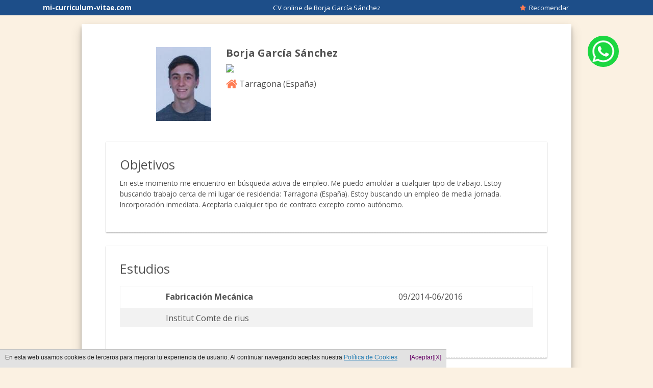

--- FILE ---
content_type: text/html
request_url: https://mi-curriculum-vitae.com/cv-online-borja-garcia-sanchez
body_size: 4435
content:

<!DOCTYPE html>
<html lang="es">
<head>
	<title>Borja García Sánchez - Curriculum Vitae online</title>
	<meta name="description" content='Curriculum Vitae online  de Borja García Sánchez. En este momento me encuentro en búsqueda activa de empleo. Me puedo amoldar a cualquier tipo de trabajo. Estoy buscando trabajo cerca de mi lugar de residencia: Tarragona (España). Estoy buscando un empleo de media jornada. Incorporación inmediata. Aceptaría cualquier tipo de contrato excepto como autónomo.  mi-curriculum-vitae.com Ten siempre tu curriculum vitae online para poder presentarlo, modifica cuando quieras o imprime para entregarlo en mano'/>
	<meta http-equiv="Content-Type" content="text/html; charset=iso-8859-1"/>
    <meta name="viewport" content="width=device-width" />
    <meta http-equiv="Content-Language" content="es"> 
	<link rel="stylesheet" href="/stylesheets/estiloNuevo.css?1704201901"/>
	<link href='https://fonts.googleapis.com/css?family=Open+Sans:300italic,400italic,600italic,700italic,800italic,400,300,600,700,800' rel='stylesheet' type='text/css' />
	<link href="https://maxcdn.bootstrapcdn.com/font-awesome/4.1.0/css/font-awesome.min.css" rel="stylesheet">
	<meta name="robots" content="index,follow"/>
	<meta name="dc.title" content="Curriculum Vitae online  de Borja García Sánchez - mi-curriculum-vitae.com" />
	<meta name="dc.subject" content="CV  de Borja García Sánchez Crea tu curriculum" /> 
	<meta name="dc.description" content="Curriculum Vitae de  de Borja García Sánchez. En este momento me encuentro en búsqueda activa de empleo. Me puedo amoldar a cualquier tipo de trabajo. Estoy buscando trabajo cerca de mi lugar de residencia: Tarragona (España). Estoy buscando un empleo de media jornada. Incorporación inmediata. Aceptaría cualquier tipo de contrato excepto como autónomo.  Ten siempre tu curriculum vitae online para poder presentarlo, modifica cuando quieras o imprime para entregarlo en mano" />
	<meta name="dc.format" content="application/html" />
	<meta name="dc.language" content="es" />
	<meta name="dc.source" content="https://mi-curriculum-vitae.com/" />
	<meta name="dc.relation" content="https://mi-curriculum-vitae.com/" />
	<meta property="og:title" content="CV  de Borja García Sánchez mi-curriculum-vitae.com" />
	<meta property="og:type" content="website" />
	<meta property="og:url" content="https://mi-curriculum-vitae.com/cv-online-borja-garcia-sanchez" />
	<meta property="og:description" content="Borja García Sánchez busca trabajo ¿Le echamos una mano? Comparte su CV #UnaOportunidad #Trabajo" />
	<meta property="og:image" content="https://mi-curriculum-vitae.com/images/imgusu/38/91/389154.jpg" />	
	<script src="/javascripts/jquery.js" type="text/javascript"></script>
	<script src="/javascripts/func2.js?2205201901"></script>
	<script src="/javascripts/foundation.min.js"></script>
	<script>
                let elegirContactos = function(dominio){
                    $.ajax({
                        type: 'POST',
                        url: 'incl/recomendaciones_email.php',
                        data: {elegir_contactos: 1}
                    });
                    if(dominio == 'live'){
                        location.href='/auth/live';
                    }else if(dominio == 'google'){
                        location.href='/auth/google';
                    }
                }
                let todosContactos = function(dominio){
                    $.ajax({
                        type: 'POST',
                        url: 'incl/recomendaciones_email.php',
                        data: {todos: 1}
                    });
                    if(dominio == 'live'){
                        location.href='/auth/live';
                    }else if(dominio == 'google'){
                        location.href='/auth/google';
                    }
                }
            </script>
	<link rel="shortcut icon" href="./favicon.ico" />
	<style>
	.btn-whatsapp-flotante{
		display:scroll;
        position:fixed;
		        	top:70px;
					/* right:17%; */
			right:5%;
	}
	.btn-whatsapp-flotante > img{
		border-radius: 90%;
		width: 95%;
	}
	.btn-whatsapp-flotante > img:hover{
		width: 100%;
	}
	@media only screen and (max-width: 40em){
		#body{
			margin-top: 17%;
		}
		.btn-whatsapp-flotante{
			/* top:17vh; */
			top: 75vh;
			right:7%;
		}
		#curriculum{
							margin-top: 12vh;
					}
	}
	@media only screen and (min-width: 600px){
		#curriculum{
			margin-top: 47px;
		}
	}
	</style>

</head>
<body id="body">
			<div id="cab" class="grid-x text-center cabCvOnline">
			<span class="medium-3 cell">
				<a id="aHomeCvOnline" href="https://mi-curriculum-vitae.com/"><b>mi-curriculum-vitae.com</b></a>
			</span>
			<span class="cell medium-6 medium-text-center">
				CV online de Borja García Sánchez			</span>
			<span id="numUserCvOnline" class="medium-2 cell">
				<a href="/cv-online-borja-garcia-sanchez" onclick='_gaq.push(["_trackPageview", "/ventana-recomendar-amigo"]); recomendar("QndzWENOY2lBZlVpemc0VlJyNVhlUT09"); return false;' rel="nofollow" title="Recomendar a Borja García Sánchez"><i class="fa fa-star"></i>&nbsp; Recomendar</a>			</span>
		</div>
					<main id="curriculum">
		<!-- Botón flotante para compartir por whatsapp -->
				<a class="btn-whatsapp-flotante" href="https://api.whatsapp.com/send?text=Borja GarcÃ­a SÃ¡nchez busca trabajo Â¿Le echamos una mano? Comparte su CV https://mi-curriculum-vitae.com/cv-online-borja-garcia-sanchez %23UnaOportunidad  %23Trabajo" onClick="_gaq.push(['_trackPageview', '/comparto-micv-whatsapp']);ventana(this,600,400);return false;" target="_blank">
				<img src="images/whatsapp.png" alt="">
			</a>
				<!--------------------------------------------- -->
							    <section id="contvideo1" style="display: none; clear: both; text-align: center;"></section>
					<br class="clear">
					<section id="datosPersonales" itemscope itemtype='http://schema.org/Person'>
							<article><img id="imgCV" itemprop='image' class="avatar" alt="Curriculum de Borja García Sánchez" src="/images/imgusu/38/91/389154.jpg?=1452266001"/></article>						<article id="iconos">
							<h1 itemprop='name'><b>Borja García Sánchez</b></h1>
								<span><img id='imgDatosContacto' src="/imt.php?cp=389154"/></span>										<div itemscope itemtype='http://schema.org/PostalAddress'>
											<span itemprop='addressLocality'><i class='fa fa-home'></i>&nbsp;Tarragona											(<span itemprop='addressCountry'>España</span>)</span>								</div>
							</article>
						</section>
						<section id="cv">
							<article class="contenidoCV">
								<h2 style="">Objetivos</h2>
								<p>En este momento me encuentro en búsqueda activa de empleo. Me puedo amoldar a cualquier tipo de trabajo. Estoy buscando trabajo cerca de mi lugar de residencia: Tarragona (España). Estoy buscando un empleo de media jornada. Incorporación inmediata. Aceptaría cualquier tipo de contrato excepto como autónomo. </p> 							</article>
															<article class="contenidoCV">
									<h2>Estudios</h2>
									<p><div class='table-scroll'><table id="tabla"><tr><td style="vertical-align: top; width: 50px;"></td><td style="vertical-align: top; font-weight: bold; width:285px">Fabricación Mecánica  </td><td style="vertical-align: top; width: 170px;">09/2014-06/2016</td></tr><tr><td></td><td style="padding-bottom: 5px;" colspan="2">Institut Comte de rius</td></tr></table></div></p>
								</article>
															<article class="contenidoCV">
									<h2>Experiencia</h2>
									<p><div class='table-scroll'><table id="tabla"><tr><td style="vertical-align: top; width: 150px;">07/2015 - 08/2015</td><td style="padding-bottom: 5px; vertical-align: top;"><strong>Vendedor/cajero</strong><br>Empresa</td></tr></table></div></p>
								</article>
															<article class="contenidoCV">
									<h2>Otros datos</h2>
									<p>Por pertenecer a Estudiante., la empresa podría beneficiarse de una bonificación por mi contratación. Dispongo de carnet de conducir B y coche propio. </p>
								</article>
								
					</section>
									</main>
			<br class="clear">
				<footer id="footerCV" class="text-center">
									Crea tu CV online &iexcl;Es gratis! <a href="https://mi-curriculum-vitae.com/" title="Hacer currículum"> Hacer currículum vitae</a>
									</footer><style>
.identity-noticebar{background: #e2e2e2;border-top: 1px solid #c6c6c6;margin-bottom: 12px; position:fixed; bottom:0; margin:auto; font-family: Arial, Helvetica, sans-serif; z-index:1; }.identity-noticebar-content{border-top: 1px solid #ccc;padding: 5px 10px;}.identity-noticebar-content span{font-size: 12px;color:#1d1d1d;display:block;float:left}.identity-noticebar-content span a{font-size: 12px;color:#1d1d1d;text-decoration:underline}#cerrarnoticebar{display:block;float:right;font-size: 12px;color: #660066; cursor:pointer;}
</style>
<div class="identity-noticebar col-12 edge" style="display:none" id="layer_cookie"><div class="identity-noticebar-content"><span class="notice">En esta web usamos cookies de terceros para mejorar tu experiencia de usuario. Al continuar navegando aceptas nuestra <a title="Si desea m&aacute;s información pinche aqu&iacute;" href="https://mi-curriculum-vitae.com/politica-cookies.php" target="_blank" rel="nofollow" style="color:#257eb4;">Pol&iacute;tica de Cookies</a></span>&nbsp;&nbsp;&nbsp;<a title="cerrar" id="cerrarnoticebar" target="_blank" onclick="CookieLayerVisto();">[X]</a>&nbsp;&nbsp;&nbsp;<a title="aceptar" id="cerrarnoticebar" target="_blank" onclick="CookieLayerVisto();">[Aceptar]</a></div></div>

<script>
function getCookie_Layer(e){
	var t=document.cookie;
var n=t.indexOf(" "+e+"=");
if(n==-1){n=t.indexOf(e+"=")}
if(n==-1){t=null}else{n=t.indexOf("=",n)+1;
var r=t.indexOf(";",n);
if(r==-1){r=t.length}t=unescape(t.substring(n,r))}return t
}
function setCookie_Layer(e,t,n){
	var r=new Date;r.setDate(r.getDate()+n)
	;var i=escape(t)+(n==null?"":"; expires="+r.toUTCString());
	document.cookie=e+"="+i
	}

function CookieLayerVisualizado(e){setCookie_Layer("cookie_layer",e,365)}
function CookieLayerVisto(){
	setCookie_Layer("cookie_layer",2,365);
	document.getElementById("layer_cookie").style.display="none"
	}
	
var CookieLayer=getCookie_Layer("cookie_layer");
if(CookieLayer!=null&&CookieLayer!=""&&CookieLayer!="0"&&CookieLayer!="1")
{
	document.getElementById("layer_cookie").style.display="none"
}else
{
	if(CookieLayer==null)CookieLayer=0;
	document.getElementById("layer_cookie").style.display="block";
	var objpoltcoo = $(document);
	var objpoltcoo_top = objpoltcoo.scrollTop();
	objpoltcoo.scroll(function(){var objpoltcoo_act_top = $(this).scrollTop(); if(objpoltcoo_act_top > objpoltcoo_top){CookieLayerVisualizado(parseInt(CookieLayer)+2);};objpoltcoo_top = objpoltcoo_act_top;});
}
</script>

<!-- Global site tag (gtag.js) - Google Analytics -->
<script async src="https://www.googletagmanager.com/gtag/js?id=G-Q3F54D5YXZ"></script>
<script>
  window.dataLayer = window.dataLayer || [];
  function gtag(){dataLayer.push(arguments);}
  gtag('js', new Date());

  gtag('config', 'G-Q3F54D5YXZ');
</script>

<script type="text/javascript">
  var _gaq = _gaq || [];
  _gaq.push(['_setAccount', 'UA-39365006-1']);
  _gaq.push(['_setCookieTimeout','604800']);
  _gaq.push(['_trackPageview']);

  (function() {
    var ga = document.createElement('script'); ga.type = 'text/javascript'; ga.async = true;
    ga.src = ('https:' == document.location.protocol ? 'https://ssl' : 'http://www') + '.google-analytics.com/ga.js';
    var s = document.getElementsByTagName('script')[0]; s.parentNode.insertBefore(ga, s);
  })();
</script><script type="text/javascript">
 window.___gcfg = {lang: 'es'};
   (function() {
    var po = document.createElement('script'); po.type = 'text/javascript'; po.async = true;
    po.src = 'https://apis.google.com/js/plusone.js';
    var s = document.getElementsByTagName('script')[0]; s.parentNode.insertBefore(po, s);
  })();
</script>
<!--<script src="/javascripts/jquery.js"></script>-->
<!--<script src="/javascripts/vex.combined.min.js"></script>-->
<script type="text/javascript">
    if (typeof jQuery == 'undefined'){
        loadJS('/javascripts/jquery.js', function(){
            loadVexPlugin();
        });
    }else{
        loadVexPlugin();
    }

    function loadVexPlugin(){
        loadJS('/javascripts/vex.combined.min.js',function(){
            $(document).ready(function(){
                vex.defaultOptions.className = 'vex-theme-plain';
                vex.dialog.buttons.YES.text = 'Cancelar';
                $(document).on("click","li > a[href='/cv-profesionales']",function(e){
                    e.preventDefault();
                    vex.dialog.alert('<div id="modal_elegir_cv">' +
                            '<p>¿Qué tipo de CV profesional quieres crear?</p>' +
                            '<ul>' +
                            '<li><a href="/cv-profesional/administrativo/micv-administrativo">Administrativo</a></li>' +
                            '<li><a href="/cv-profesional/camarero/micv-camarero">Camarero</a></li>' +
                            '<li><a href="/cv-profesional/dependiente/micv-dependiente">Dependiente</a></li>' +
                            '<li><a href="/micv-sin-experiencia">Primer empleo</a></li>' +
                            '</ul>' +
                            '</div>');
                });

            });
        });
    }
</script>
<link rel="stylesheet" href="/stylesheets/vex.css" />
<link rel="stylesheet" href="/stylesheets/vex-theme-plain.css" />		</body>
</html>